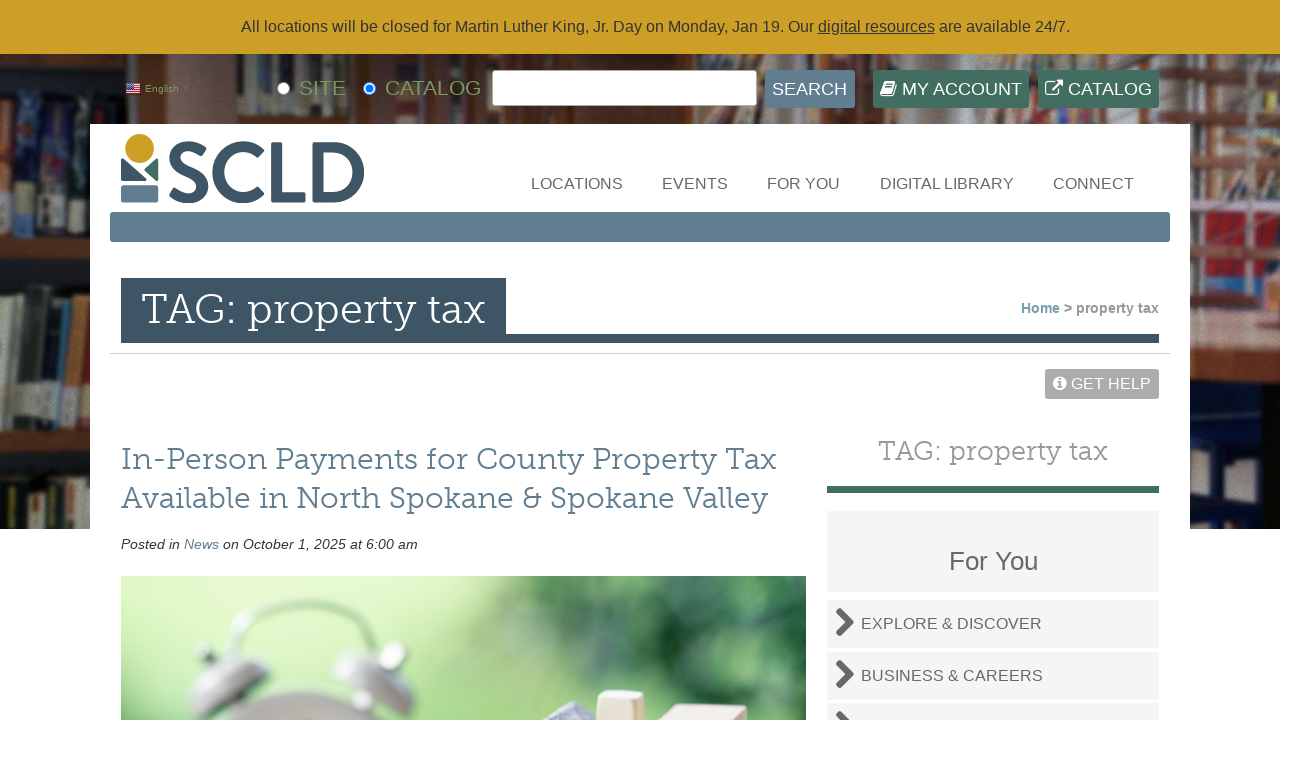

--- FILE ---
content_type: text/css
request_url: https://www.scld.org/wp-content/themes/scld/styles/eventListWidget.css?ver=1.00
body_size: 586
content:
.clearfix {
    clear: both;
}



.width {
    width: 677px;
}
.eventsinfo{
    width: 677px;
    height: 356px;
    overflow-y: scroll;
	overflow-x: hidden;
}
.heading {
    font-size: 18px;
    color: #999;
    font-weight: bold;
    padding-bottom: 10px;
    margin-bottom: 10px;
    border-bottom: 1px solid #CCC;
}
.eventList {
    font-family: Helvetica, Arial, sans-serif;
    font-size: 12px;
    color: #666;
    clear: both;
}
.eventList.heading {
    font-size: 16px;
    font-weight: bold;
    text-align: center;
    margin: 0 0 10px 0;
    padding-top: 10px;
}
.eventList .item {
    background-color: #f9f9f9;
    margin-bottom: 10px;
    padding: 5px;
    border: 1px solid #EEE;
    border-radius: 5px;
    -moz-border-radius: 5px;
    -webkit-border-radius: 5px;
}
.eventList a, .eventList .title {
    font-size: 15px;
    font-weight: bold;
    color: #7b9a62;
    text-decoration: none;
}
.eventList a:hover {
    text-decoration: underline;
}
.eventList .time {

    color: #999;
    padding-left: 0px;

}
.eventList .date {
    float: right;
    padding-right: 475px;
	font-weight: bold;

}
.eventList img {
    width: 100%;
    height: 100%;
}
.eventList .image {
    float: left;
    max-width: 50px;
    height: 50px;
    margin: 5px 10px 5px 0;
    overflow: hidden;
    border: 1px solid #CCC;
    box-shadow: 1px 1px 1px rgba(40, 51, 51, .2);
}
.eventList .description {
    font-size: 12px;
    margin-bottom: 5px;
	padding-right: 18px;
	text-align: justify;
}
.eventList .branch {
    font-size: 12px;
    margin-bottom: 3px;	
	font-weight: bold;
}



.eventList .location {
    font-size: 12px;
    margin-bottom: 3px;
	font-weight: bold;
}



--- FILE ---
content_type: text/css
request_url: https://www.scld.org/wp-content/themes/scld/styles/libcal.css?ver=2.00
body_size: 180
content:
#api_upc_cid19016_iid6286{
	width: 100%;
    height: 356px;
    overflow-y: scroll;
    overflow-x: hidden;

}

.tcam{	
    display: none;
}

.s-lc-ea-h3{	
    display: none;
}

.s-lc-ea-tb{
  border-collapse:separate; 
  border-spacing: 0 1em;
  background-color: #f9f9f9;
    border: 1px solid #EEE;
    border-radius: 5px;
    -moz-border-radius: 5px;
    -webkit-border-radius: 5px;
	padding: 5px;

}

.s-lc-ea-l{
	display: none;
}

.s-lc-ea-to{
	display: none;
}

.s-lc-ea-tloc{
	display: none;
}

.s-lc-ea-tcat{
	display: none;
}

.s-lc-ea-ttit{
	font-size: 15px;
    font-weight: bold;
    color: #7b9a62;
}

.s-lc-ea-tdat{
	color: #999;
}

.s-lc-ea-ttim{
	color: #999;
}

